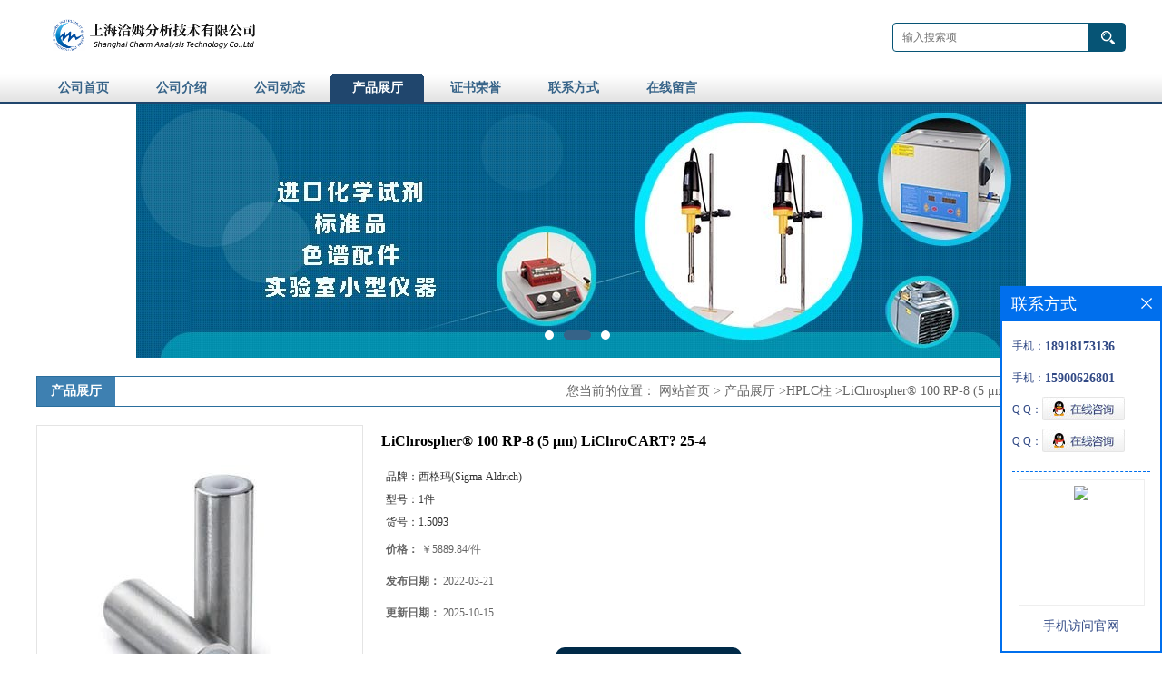

--- FILE ---
content_type: text/html; charset=utf-8
request_url: http://www.charm17.com/products/show25704405.html
body_size: 7397
content:
<!DOCTYPE html PUBLIC "-//W3C//DTD XHTML 1.0 Transitional//EN" "http://www.w3.org/TR/xhtml1/DTD/xhtml1-transitional.dtd">
<html xmlns="http://www.w3.org/1999/xhtml">
<head>
<meta http-equiv="Content-Type" content="text/html; charset=utf-8" />
<title>LiChrospher&reg; 100 RP-8 (5 μm) LiChroCART? 25-4-上海洽姆分析技术有限公司</title>
<meta http-equiv="keywords" content="LiChrospher&reg; 100 RP-8 (5 μm) LiChroCART? 25-4">
<meta http-equiv="description" content="LiChrospher 100 RP-8 (5 μm) LiChroCART 25-4, suitable for HPLC      属性               物料     stainless steel column       质量水平     100       Agency     suitable for USP L1     ...">


<script>
    if(true){
        var curl = window.location.href;
        var defurl = "http://www.charm17.com";
        if(curl.indexOf(defurl)<0){
            if (defurl.indexOf("http://")==0){
                curl = curl.replace(defurl.replace("http:","https:"),defurl);
            }else{
                curl = curl.replace(defurl.replace("https:","http:"),defurl);
            }
            window.location.href = curl;
        }
    }
</script>
<link rel="stylesheet" type="text/css" href="/web/mb/cn/gd_mb27/css/base.css">
<link rel="stylesheet" type="text/css" href="/web/mb/cn/gd_mb27/css/top.css">
<link rel="stylesheet" type="text/css" href="/web/mb/cn/gd_mb27/css/bottom.css">
<link rel="stylesheet" type="text/css" href="/web/mb/cn/gd_mb27/css/layout.css">
<script type="text/javascript" src="/web/mb/cn/gd_mb27/js/jquery-1.11.1.min.js"></script>
<script type="text/javascript" src="/web/mb/cn/gd_mb27/js/common.js"></script>
<script type="text/javascript" src="/web/mb/cn/gd_mb27/js/Tony_Tab.js"></script><!--焦点图-->

</head>
<body>
<div class="header">
 <div class="clearfix top">
  <a href="/" class="logo_l">
		<img src="/img/logo/2022/3/3/164629656625829.png" alt="上海洽姆分析技术有限公司" title="上海洽姆分析技术有限公司-酸性蓝-1|SUPELCOSIL LC-18-S 色谱柱|SUPELCOSIL LC-18-DB 色谱柱"/>
    </a>
  <ul class="tp_sech">
   <form name="form_productSearch" id="form_productSearch1" method="get" onsubmit="return searchProduct('product_sokey1');">
	  <input type="text" placeholder="输入搜索项"  name="keys" id="product_sokey1" value="" class="tp_t_mx_t1"/>
	  <input type="button" value=""  onclick="searchProduct('product_sokey1')" class="tp_t_mx_t2"/>
	 </form>
<script src="/web/mb/publicJs/common.js"></script>
<script type="text/javascript">
    function searchProduct(keyid) {
        var inputid="product_sokey";
        if(keyid)inputid=keyid;
        var keys = $("#"+inputid).val();       // 搜索的关键词
        if(keys==""){
            tusi("请输入您要搜索的关键词");
            return false;
        }
        if (108757 > 0){
            location.href = "/products/list-catid-108757_-keys-"+URLEncode(keys)+"_--p1.html";
        }else {
            location.href = "/products/list-keys-"+URLEncode(keys)+"_--p1.html";
        }
        return false;
    }
</script>
  </ul>
 </div><!--top-->
</div><!--header-->
 <div class="nav">
   <ul>
	<li class=""><a  href="/"  title="公司首页" >公司首页</a></li>
	<li class=""><a  href="/about.html"  title="公司介绍" >公司介绍</a></li>
	<li class=""><a  href="/news/list--p1.html"  title="公司动态" >公司动态</a></li>
	<li class="omm"><a  href="/products/list--p1.html"  title="产品展厅" >产品展厅</a></li>
	<li class=""><a  href="/honors/list--p1.html"  title="证书荣誉" >证书荣誉</a></li>
	<li class=""><a  href="/contact.html"  title="联系方式" >联系方式</a></li>
	<li class=""><a  href="/feedback.html"  title="在线留言" >在线留言</a></li>
   </ul>
  </div><!--nav-->
<div class="banner-box slideBox">
 <div class="bd">
 <ul>
        <li><div class="m-width">
                <img src="https://imgcn5.guidechem.com/img/msite/2021/6/25/charm17$654045daeca36_c998.jpg" alt=""/>
           </div>
		</li>
        <li><div class="m-width">
                <img src="https://imgcn2.guidechem.com/img/msite/2015/7/13/charm17$a29e69fde14a4_1cfa.jpg" alt=""/>
           </div>
		</li>
        <li><div class="m-width">
                <img src="https://imgcn2.guidechem.com/img/msite/2015/7/13/charm17$a2cb90e3601b5_1e4b.jpg" alt=""/>
           </div>
		</li>
   </ul>
 </div>
<div class="banner-btn">
  <a class="prev" href="javascript:void(0);">&lt;</a>
  <a class="next" href="javascript:void(0);">&gt;</a>
   <div class="hd"><ul>
		 <li>&nbsp;</li>
		 <li>&nbsp;</li>
		 <li>&nbsp;</li>
   </ul>
  </div>
 </div><!--banner-btn-->
</div><!--banner-box-->
<div class="clearfix mina_index">
  <div class="n_d_l_dfr"><span>产品展厅</span>
<style type="text/css">
.title_l{line-height:40px;margin:0px auto;font-size:14px;height:40px;overflow:hidden;}
.title_l a{color: #666;}
</style>


<div class="title_l">
  <div class="title_l_ul">您当前的位置：
                <a href="/" title="网站首页">网站首页</a> &gt;
                <a href="/products/list--p1.html">产品展厅</a>
                &gt;<a href="/products/list-catid-108757_--p1.html">HPLC柱</a>
                &gt;<a>LiChrospher&reg; 100 RP-8 (5 μm) LiChroCART? 25-4</a>
 </div><!--title_l_ul-->
</div><!--title_l-->
   </div><!--n_d_l_dfr-->

<link rel="stylesheet" type="text/css" href="/web/mb/publicCss/product.css">
<script src="/web/mb/publicJs/jqzoom.base.js?v=20230706"></script>
<script src="/web/mb/publicJs/jquery.jqzoom.js"></script>
<div class="list_box">
    <!-- showpic -->
    <div class="prolist" style="margin-top:20px;">
        <div class="pr_deti_main">
            <div class="clearfix pr_detai_top">
                <div class="wth674">
                    <div class="product-show">
                        <div class="region-detail-gallery">
                           
                            <div id="preview" class="spec-preview">
							  
                                <table width="360" height="360" border="0" cellspacing="0" cellpadding="0">
                                    <tr>
                                        <td width="360" height="360" align="center" valign="middle">
                                            <div class="prism-player" id="player-con" style="margin: 0px auto; display:none;"></div>
                                            <span class="jqzoom">
                                         <img src="https://imgcn5.guidechem.com/simg/product/2022/5/16/156353090603263.jpg" jqimg="https://imgcn5.guidechem.com/img/product/2022/5/16/156353090603263.jpg" class="cv_mfrt" alt="">
                                </span>
                                        </td>
                                    </tr>
                                </table>
                            </div><!--spec-preview-->
                            <div class="spec-scroll">
                                <div class="prev">&nbsp;</div>
                                <div class="next">&nbsp;</div>
                                <div class="items">
                                    <ul>
                                        <li
                                                class="add"
                                        ><img src="https://imgcn5.guidechem.com/simg/product/2022/5/16/156353090603263.jpg" mid="https://imgcn5.guidechem.com/simg/product/2022/5/16/156353090603263.jpg" big="https://imgcn5.guidechem.com/img/product/2022/5/16/156353090603263.jpg" isvideo="0" onclick="preview(this,360);"></li>
                                    </ul>
                                </div><!--items-->
                            </div><!--spec-scroll-->
                            <!--缩图结束-->
                        </div>
                        <div class="det_plt">
                            <div class="product_title">LiChrospher&reg; 100 RP-8 (5 μm) LiChroCART? 25-4</div>
                            <div class="price-content">
                                <div class="detail-texta">
                                    <div class="price-outer-div">
                                        <ul>
                                            <li><span>品牌：<span>西格玛(Sigma-Aldrich)</span></span></li>
                                        </ul>
                                        <div class="clear"></div>
                                    </div>
                                    <div class="price-outer-div">
                                        <ul>
                                            <li><span>型号：<span>1件</span></span></li>
                                        </ul>
                                        <div class="clear"></div>
                                    </div>
                                    <div class="price-outer-div">
                                        <ul>
                                            <li><span>货号：<span>1.5093</span></span></li>
                                        </ul>
                                        <div class="clear"></div>
                                    </div>

                                    <ul class="product-zd ">
                                        <li><strong>价格：</strong> ￥5889.84/件</li>
                                        <li><strong>发布日期：</strong> 2022-03-21</li>
                                        <li><strong>更新日期：</strong> 2025-10-15</li>
                                    </ul>
                                </div>

                            </div>
                            <div class="detail-button">
                                <div class="prof_se_nd"><a href="/feedback.html?title=LiChrospher&reg; 100 RP-8 (5 μm) LiChroCART? 25-4" style="color:#fff;">发送咨询信息</a></div>
                            </div>
                        </div><!--det_plt-->
                        <div class="cl"></div>

                    </div>
                    <div class="cl"></div>
                </div>

            </div><!--pr_detai_top-->
            <div class="prof_all prof_width"><span>产品详请</span></div><!--prof_all-->
            <div class="prog_leg">

                <table width="100%" border="0" cellspacing="0" cellpadding="0" bgcolor="#f9f9f9">
                    <tbody>
                    <tr>
                        <td width="5%" height="45" align="left" nowrap="nowrap">分辨率 </td>
                        <td width="15%" height="45" align="left">
                            
                        </td>
                    </tr>
                    <tr>
                        <td width="5%" height="45" align="left" nowrap="nowrap">重量 </td>
                        <td width="15%" height="45" align="left">
                            
                        </td>
                    </tr>
                    <tr>
                        <td width="5%" height="45" align="left" nowrap="nowrap">品牌 </td>
                        <td width="15%" height="45" align="left">
                            西格玛(Sigma-Aldrich)
                        </td>
                    </tr>
                    <tr>
                        <td width="5%" height="45" align="left" nowrap="nowrap">货号 </td>
                        <td width="15%" height="45" align="left">
                            1.5093
                        </td>
                    </tr>
                    <tr>
                        <td width="5%" height="45" align="left" nowrap="nowrap">电源电压 </td>
                        <td width="15%" height="45" align="left">
                            
                        </td>
                    </tr>
                    <tr>
                        <td width="5%" height="45" align="left" nowrap="nowrap">型号 </td>
                        <td width="15%" height="45" align="left">
                            
                        </td>
                    </tr>
                    <tr>
                        <td width="5%" height="45" align="left" nowrap="nowrap">测量范围 </td>
                        <td width="15%" height="45" align="left">
                            
                        </td>
                    </tr>
                    <tr>
                        <td width="5%" height="45" align="left" nowrap="nowrap">规格 </td>
                        <td width="15%" height="45" align="left">
                            1件
                        </td>
                    </tr>
                    <tr>
                        <td width="5%" height="45" align="left" nowrap="nowrap">加工定制 </td>
                        <td width="15%" height="45" align="left">
                            否
                        </td>
                    </tr>
                    <tr>
                        <td width="5%" height="45" align="left" nowrap="nowrap">外形尺寸 </td>
                        <td width="15%" height="45" align="left">
                            2.5 cm × 4 mm
                        </td>
                    </tr>
                    <tr>
                        <td width="5%" height="45" align="left" nowrap="nowrap">测量精度 </td>
                        <td width="15%" height="45" align="left">
                            
                        </td>
                    </tr>
                    </tbody>
                </table>

            </div><!--prog_leg--><!--prog_leg-->
            <div class="ntf_pcde">
                LiChrospher&reg; 100 RP-8 (5 μm) LiChroCART&reg; 25-4, suitable for HPLC<br />
<br />
<div class="jss901" style="font-family:" >
<h3 class="MuiTypography-root jss899 MuiTypography-h3" style="font-size:1.125rem;">
	<div class="MuiContainer-root MuiContainer-maxWidthLg" style="margin-left:auto;font-family:&quot;font-size:14px;background-color:#F3F3F7;">
		<h2 class="MuiTypography-root MuiTypography-h2" style="color:#000000;font-size:1.25rem;font-family:&quot;">
			属性
		</h2>
	</div>
	<div class="MuiCollapse-root MuiCollapse-entered" style="font-family:&quot;font-size:14px;background-color:#F3F3F7;">
		<div class="MuiCollapse-wrapper">
			<div class="MuiCollapse-wrapperInner">
				<div class="jss886">
					<div class="MuiContainer-root MuiContainer-maxWidthLg" style="margin-left:auto;">
						<div class="MuiGrid-root MuiGrid-container">
							<div class="MuiGrid-root MuiGrid-container MuiGrid-spacing-xs-10" style="margin:-20px;">
								<div class="MuiGrid-root MuiGrid-item MuiGrid-grid-xs-12 MuiGrid-grid-md-9" style="margin:0px;padding:20px;">
									<div class="jss890">
										<div class="MuiGrid-root jss891 MuiGrid-container">
											<div class="MuiGrid-root MuiGrid-item MuiGrid-grid-xs-12 MuiGrid-grid-sm-3" style="margin:0px;">
												<h3 class="MuiTypography-root jss892 MuiTypography-caption" style="font-size:0.75rem;">
													<span>物料</span>
												</h3>
											</div>
											<div class="MuiGrid-root MuiGrid-item MuiGrid-grid-xs-12 MuiGrid-grid-sm-9" style="margin:0px;">
												<p class="MuiTypography-root MuiTypography-body2" style="font-size:0.875rem;">
													<span class="jss893" style="font-size:0.875rem;">stainless steel column</span>
												</p>
											</div>
										</div>
										<div class="MuiGrid-root jss891 MuiGrid-container">
											<div class="MuiGrid-root MuiGrid-item MuiGrid-grid-xs-12 MuiGrid-grid-sm-3" style="margin:0px;">
												<h3 class="MuiTypography-root jss892 MuiTypography-caption" style="font-size:0.75rem;">
													<span>质量水平</span>
												</h3>
											</div>
											<div class="MuiGrid-root MuiGrid-item MuiGrid-grid-xs-12 MuiGrid-grid-sm-9" style="margin:0px;">
												<p class="MuiTypography-root MuiTypography-body2" style="font-size:0.875rem;">
													<span class="jss893" style="font-size:0.875rem;">100</span>
												</p>
											</div>
										</div>
										<div class="MuiGrid-root jss891 MuiGrid-container">
											<div class="MuiGrid-root MuiGrid-item MuiGrid-grid-xs-12 MuiGrid-grid-sm-3" style="margin:0px;">
												<h3 class="MuiTypography-root jss892 MuiTypography-caption" style="font-size:0.75rem;">
													<span>Agency</span>
												</h3>
											</div>
											<div class="MuiGrid-root MuiGrid-item MuiGrid-grid-xs-12 MuiGrid-grid-sm-9" style="margin:0px;">
												<p class="MuiTypography-root MuiTypography-body2" style="font-size:0.875rem;">
													<span class="jss893" style="font-size:0.875rem;">suitable for USP L1</span>
												</p>
											</div>
										</div>
										<div class="MuiGrid-root jss891 MuiGrid-container">
											<div class="MuiGrid-root MuiGrid-item MuiGrid-grid-xs-12 MuiGrid-grid-sm-3" style="margin:0px;">
												<h3 class="MuiTypography-root jss892 MuiTypography-caption" style="font-size:0.75rem;">
													<span>产品线</span>
												</h3>
											</div>
											<div class="MuiGrid-root MuiGrid-item MuiGrid-grid-xs-12 MuiGrid-grid-sm-9" style="margin:0px;">
												<p class="MuiTypography-root MuiTypography-body2" style="font-size:0.875rem;">
													<span class="jss893" style="font-size:0.875rem;">LiChrospher<sup>&reg;</sup></span>
												</p>
											</div>
										</div>
										<div class="MuiGrid-root jss891 MuiGrid-container">
											<div class="MuiGrid-root MuiGrid-item MuiGrid-grid-xs-12 MuiGrid-grid-sm-3" style="margin:0px;">
												<h3 class="MuiTypography-root jss892 MuiTypography-caption" style="font-size:0.75rem;">
													<span>特点</span>
												</h3>
											</div>
											<div class="MuiGrid-root MuiGrid-item MuiGrid-grid-xs-12 MuiGrid-grid-sm-9" style="margin:0px;">
												<p class="MuiTypography-root MuiTypography-body2" style="font-size:0.875rem;">
													<span class="jss893" style="font-size:0.875rem;">endcapped: no</span>
												</p>
											</div>
										</div>
										<div class="MuiGrid-root jss891 MuiGrid-container">
											<div class="MuiGrid-root MuiGrid-item MuiGrid-grid-xs-12 MuiGrid-grid-sm-3" style="margin:0px;">
												<h3 class="MuiTypography-root jss892 MuiTypography-caption" style="font-size:0.75rem;">
													<span>包装</span>
												</h3>
											</div>
											<div class="MuiGrid-root MuiGrid-item MuiGrid-grid-xs-12 MuiGrid-grid-sm-9" style="margin:0px;">
												<p class="MuiTypography-root MuiTypography-body2" style="font-size:0.875rem;">
													<span class="jss893" style="font-size:0.875rem;">pkg of 3&nbsp;ea</span>
												</p>
											</div>
										</div>
										<div class="MuiGrid-root jss891 MuiGrid-container">
											<div class="MuiGrid-root MuiGrid-item MuiGrid-grid-xs-12 MuiGrid-grid-sm-3" style="margin:0px;">
												<h3 class="MuiTypography-root jss892 MuiTypography-caption" style="font-size:0.75rem;">
													<span>标记范围</span>
												</h3>
											</div>
											<div class="MuiGrid-root MuiGrid-item MuiGrid-grid-xs-12 MuiGrid-grid-sm-9" style="margin:0px;">
												<p class="MuiTypography-root MuiTypography-body2" style="font-size:0.875rem;">
													<span class="jss893" style="font-size:0.875rem;">21% Carbon loading</span>
												</p>
											</div>
										</div>
										<div class="MuiGrid-root jss891 MuiGrid-container">
											<div class="MuiGrid-root MuiGrid-item MuiGrid-grid-xs-12 MuiGrid-grid-sm-3" style="margin:0px;">
												<h3 class="MuiTypography-root jss892 MuiTypography-caption" style="font-size:0.75rem;">
													<span>参数</span>
												</h3>
											</div>
											<div class="MuiGrid-root MuiGrid-item MuiGrid-grid-xs-12 MuiGrid-grid-sm-9" style="margin:0px;">
												<p class="MuiTypography-root MuiTypography-body2" style="font-size:0.875rem;">
													<span><span class="jss893" style="font-size:0.875rem;">250 bar pressure</span><br />
</span><span><span class="jss893" style="font-size:0.875rem;">60 °C max. temp.</span><br />
</span>
												</p>
											</div>
										</div>
										<div class="MuiGrid-root jss891 MuiGrid-container">
											<div class="MuiGrid-root MuiGrid-item MuiGrid-grid-xs-12 MuiGrid-grid-sm-3" style="margin:0px;">
												<h3 class="MuiTypography-root jss892 MuiTypography-caption" style="font-size:0.75rem;">
													<span>technique(s)</span>
												</h3>
											</div>
											<div class="MuiGrid-root MuiGrid-item MuiGrid-grid-xs-12 MuiGrid-grid-sm-9" style="margin:0px;">
												<p class="MuiTypography-root MuiTypography-body2" style="font-size:0.875rem;">
													<span><span class="jss893" style="font-size:0.875rem;">HPLC: suitable</span><br />
</span><span><span class="jss893" style="font-size:0.875rem;">mass spectrometry (MS): suitable (Low - Medium)</span><br />
</span>
												</p>
											</div>
										</div>
										<div class="MuiGrid-root jss891 MuiGrid-container">
											<div class="MuiGrid-root MuiGrid-item MuiGrid-grid-xs-12 MuiGrid-grid-sm-3" style="margin:0px;">
												<h3 class="MuiTypography-root jss892 MuiTypography-caption" style="font-size:0.75rem;">
													<span>色谱柱长度 × 内径</span>
												</h3>
											</div>
											<div class="MuiGrid-root MuiGrid-item MuiGrid-grid-xs-12 MuiGrid-grid-sm-9" style="margin:0px;">
												<p class="MuiTypography-root MuiTypography-body2" style="font-size:0.875rem;">
													<span class="jss893" style="font-size:0.875rem;">2.5&nbsp;cm × 4&nbsp;mm</span>
												</p>
											</div>
										</div>
										<div class="MuiGrid-root jss891 MuiGrid-container">
											<div class="MuiGrid-root MuiGrid-item MuiGrid-grid-xs-12 MuiGrid-grid-sm-3" style="margin:0px;">
												<h3 class="MuiTypography-root jss892 MuiTypography-caption" style="font-size:0.75rem;">
													<span>基质</span>
												</h3>
											</div>
											<div class="MuiGrid-root MuiGrid-item MuiGrid-grid-xs-12 MuiGrid-grid-sm-9" style="margin:0px;">
												<p class="MuiTypography-root MuiTypography-body2" style="font-size:0.875rem;">
													<span class="jss893" style="font-size:0.875rem;">fully porous particle</span>
												</p>
											</div>
										</div>
										<div class="MuiGrid-root jss891 MuiGrid-container">
											<div class="MuiGrid-root MuiGrid-item MuiGrid-grid-xs-12 MuiGrid-grid-sm-3" style="margin:0px;">
												<h3 class="MuiTypography-root jss892 MuiTypography-caption" style="font-size:0.75rem;">
													<span>基质活性基团</span>
												</h3>
											</div>
											<div class="MuiGrid-root MuiGrid-item MuiGrid-grid-xs-12 MuiGrid-grid-sm-9" style="margin:0px;">
												<p class="MuiTypography-root MuiTypography-body2" style="font-size:0.875rem;">
													<span class="jss893" style="font-size:0.875rem;">C18 bonding phase</span>
												</p>
											</div>
										</div>
										<div class="MuiGrid-root jss891 MuiGrid-container">
											<div class="MuiGrid-root MuiGrid-item MuiGrid-grid-xs-12 MuiGrid-grid-sm-3" style="margin:0px;">
												<h3 class="MuiTypography-root jss892 MuiTypography-caption" style="font-size:0.75rem;">
													<span>粒径</span>
												</h3>
											</div>
											<div class="MuiGrid-root MuiGrid-item MuiGrid-grid-xs-12 MuiGrid-grid-sm-9" style="margin:0px;">
												<p class="MuiTypography-root MuiTypography-body2" style="font-size:0.875rem;">
													<span class="jss893" style="font-size:0.875rem;">5&nbsp;μm</span>
												</p>
											</div>
										</div>
										<div class="MuiGrid-root jss891 MuiGrid-container">
											<div class="MuiGrid-root MuiGrid-item MuiGrid-grid-xs-12 MuiGrid-grid-sm-3" style="margin:0px;">
												<h3 class="MuiTypography-root jss892 MuiTypography-caption" style="font-size:0.75rem;">
													<span>孔径</span>
												</h3>
											</div>
											<div class="MuiGrid-root MuiGrid-item MuiGrid-grid-xs-12 MuiGrid-grid-sm-9" style="margin:0px;">
												<p class="MuiTypography-root MuiTypography-body2" style="font-size:0.875rem;">
													<span class="jss893" style="font-size:0.875rem;">100&nbsp;? pore size</span>
												</p>
											</div>
										</div>
										<div class="MuiGrid-root jss891 MuiGrid-container">
											<div class="MuiGrid-root MuiGrid-item MuiGrid-grid-xs-12 MuiGrid-grid-sm-3" style="margin:0px;">
												<h3 class="MuiTypography-root jss892 MuiTypography-caption" style="font-size:0.75rem;">
													<span>表面积</span>
												</h3>
											</div>
											<div class="MuiGrid-root MuiGrid-item MuiGrid-grid-xs-12 MuiGrid-grid-sm-9" style="margin:0px;">
												<p class="MuiTypography-root MuiTypography-body2" style="font-size:0.875rem;">
													<span class="jss893" style="font-size:0.875rem;">350&nbsp;m<sup>2</sup>/g</span>
												</p>
											</div>
										</div>
										<div class="MuiGrid-root jss891 MuiGrid-container">
											<div class="MuiGrid-root MuiGrid-item MuiGrid-grid-xs-12 MuiGrid-grid-sm-3" style="margin:0px;">
												<h3 class="MuiTypography-root jss892 MuiTypography-caption" style="font-size:0.75rem;">
													<span>operating pH range</span>
												</h3>
											</div>
											<div class="MuiGrid-root MuiGrid-item MuiGrid-grid-xs-12 MuiGrid-grid-sm-9" style="margin:0px;">
												<p class="MuiTypography-root MuiTypography-body2" style="font-size:0.875rem;">
													<span class="jss893" style="font-size:0.875rem;">2-7.5</span>
												</p>
											</div>
										</div>
										<div class="MuiGrid-root jss891 MuiGrid-container">
											<div class="MuiGrid-root MuiGrid-item MuiGrid-grid-xs-12 MuiGrid-grid-sm-3" style="margin:0px;">
												<h3 class="MuiTypography-root jss892 MuiTypography-caption" style="font-size:0.75rem;">
													<span>分离技术</span>
												</h3>
											</div>
											<div class="MuiGrid-root MuiGrid-item MuiGrid-grid-xs-12 MuiGrid-grid-sm-9" style="margin:0px;">
												<p class="MuiTypography-root MuiTypography-body2" style="font-size:0.875rem;">
													<span class="jss893" style="font-size:0.875rem;">reversed phase</span>
												</p>
											</div>
										</div>
										<div class="MuiGrid-root jss891 MuiGrid-container">
											<div class="MuiGrid-root MuiGrid-item MuiGrid-grid-xs-12 MuiGrid-grid-sm-3" style="margin:0px;">
												<h3 class="MuiTypography-root jss892 MuiTypography-caption" style="font-size:0.75rem;">
													<span>储存温度</span>
												</h3>
											</div>
											<div class="MuiGrid-root MuiGrid-item MuiGrid-grid-xs-12 MuiGrid-grid-sm-9" style="margin:0px;">
												<p class="MuiTypography-root MuiTypography-body2" style="font-size:0.875rem;">
													<span class="jss893" style="font-size:0.875rem;">no temp limit</span>
												</p>
											</div>
										</div>
									</div>
								</div>
							</div>
						</div>
					</div>
				</div>
			</div>
		</div>
	</div>
</h3>
	</div>
<br />
            </div><!--ntf_pcde-->
        </div><!--pr_deti_main-->
    </div>
    <script>function tomessage(s,d){
        document.getElementById("stype").value=s;
        document.getElementById("sid").value=d;
        document.formdetail.method="POST";
        document.formdetail.submit();
    }</script>
    <form method="post" action="message.html" name="formdetail" id="formdetail">
        <input type="hidden" name="stype" id="stype" value="">
        <input type="hidden" name="sid" id="sid" value="">
    </form>
<style>.price-outer-div li{width: 100%;}
</style>


</div>



<style type="text/css">
.ews_t_t{line-height:45px;margin:0px auto;font-size:16px;height:45px;overflow:hidden;color:#333;font-weight:bold;text-align: left;}
.ews_t_tl{overflow:hidden;}
.ews_t_tl a{float:left;color:#555;display:block;height:36px;line-height:36px;padding:0px 15px;background:#eeeeee;font-size:14px;margin-right:20px;margin-bottom:20px;border-radius:6px;-moz-border-radius:6px;-webkit-border-radius:6px;text-align: left;}
.prto_zi_ul li{float:left;width:23%;margin-bottom:10px;padding-right:2%;list-style:none;}
.prto_zi_ul li table{width:100%;height:200px;}
.prto_zi_ul {padding:0px;margin:0px;width:100%;display:block;overflow:hidden;}
.prto_zi_ul li table img{max-width:100%;max-height:200px;}
.text_mdf{display:block;height:25px;overflow:hidden;color:#333;line-height:25px;font-size:14px;text-align:center;}
.text_mdf a{color:#333;}
.news_tag{padding:0px 20px;}

.swe_md{background:#fff;}
</style>

<div class="swe_md">

<div class="news_tag">
<div class="ews_t_t">相关产品：</div><!--ews_t_t-->
<ul class="prto_zi_ul">
    <li>
	  <table width="100%" border="0" cellspacing="0" cellpadding="0">
          <tr>
            <td align="center" valign="middle">
            <a href="/products/show26518232.html" target="_blank">
            <img src="https://imgcn5.guidechem.com/simg/product/2022/4/12/156353085600584.jpg" alt="">
             </a>
            </td>
          </tr>
         </table>
         <div class="text_mdf">
            <a href="/products/show26518232.html" target="_blank">1.51456.0001  RP-18 HPLC色谱柱</a>
        </div>
    </li>
    <li>
	  <table width="100%" border="0" cellspacing="0" cellpadding="0">
          <tr>
            <td align="center" valign="middle">
            <a href="/products/show26518081.html" target="_blank">
            <img src="https://imgcn5.guidechem.com/simg/product/2022/3/15/156353160505498.jpg" alt="">
             </a>
            </td>
          </tr>
         </table>
         <div class="text_mdf">
            <a href="/products/show26518081.html" target="_blank">1.05554.0001  TCL硅胶薄层层析板</a>
        </div>
    </li>
    <li>
	  <table width="100%" border="0" cellspacing="0" cellpadding="0">
          <tr>
            <td align="center" valign="middle">
            <a href="/products/show25990309.html" target="_blank">
            <img src="https://imgcn6.guidechem.com/simg/product/2022/6/14/156353140704575.jpg" alt="">
             </a>
            </td>
          </tr>
         </table>
         <div class="text_mdf">
            <a href="/products/show25990309.html" target="_blank">石墨化炭黑 Carbogrid</a>
        </div>
    </li>
    <li>
	  <table width="100%" border="0" cellspacing="0" cellpadding="0">
          <tr>
            <td align="center" valign="middle">
            <a href="/products/show25143831.html" target="_blank">
            <img src="https://imgcn5.guidechem.com/simg/product/2021/11/9/156353125201717.jpg" alt="">
             </a>
            </td>
          </tr>
         </table>
         <div class="text_mdf">
            <a href="/products/show25143831.html" target="_blank">Symmetry C8 Column 4.6x150mm</a>
        </div>
    </li>
</ul>
</div><!--news_tag-->
</div><!--swe_md--> </div><!--mina_index-->

<script type="text/javascript" src="/web/mb/publicJs/common.js"></script>


<style typpe="text/css">
    .flot_cuext{width:174px;position:fixed;right:0px;top:100px;background:#006fed;padding:2px;}
    .lot_cu1{height:37px;}
    .lot_cu1 span{float:left;line-height:37px;color:#fff;font-size:18px;font-family:"微软雅黑";margin-left:10px;}
    .lot_cu2{background:#fff;padding:0px 11px 15px;}
    .lot_cu1 a{float:right;margin-top:11px;margin-right:9px;}
    .lot_cu2 dl{padding:10px 0px 15px;border-bottom:1px dashed #006fed;}
    .lot_cu2 dl dd{color:#314985;font-size:12px;line-height:35px;word-break:break-all;table-layout:fixed;overflow:hidden;}
    .lot_cu2 dl dd span{float:left;}
    .lot_cu2 dl dd em{float:left;}
    .lot_cu2 dl dd em img{margin-top:3px;}
    .lot_cu2 dl dd strong{color:#314985;font-size:14px;}
    .lot_cet1{margin:19px 0px;text-align:center;}
    .lot_cet2{width: 125px;height: 125px;margin:8px auto 10px;border:1px solid #eeeeee;text-align:center;padding:6px;}
    .lot_cet2 img{max-width: 110px;max-height: 110px;}
    .lot_cet3{text-align:center;line-height:25px;color:#314985;font-size:14px;font-family:"微软雅黑";}
    .flot_cuext{
        z-index: 999999;
    }
</style>


<div class="flot_cuext" style="font-size: 12px;Top:315px;position: fixed;right: 0px; font-size: 12px;">

    <div class="lot_cu1"><span>联系方式</span><a onclick="hideQq()" href="javascript:void(0)"><img src="/images/clr_xwe.png"></a></div><!--lot_cu1-->
    <div class="lot_cu2">
        <dl>
            <dd><span>手机：</span><em title="联系人:魏先生"><strong>18918173136</strong></em></dd>
            <dd><span>手机：</span><em title="联系人:王先生"><strong>15900626801</strong></em></dd>
            <dd><span>Q Q：</span><em><a target="_blank" href="tencent://message/?Menu=yes&uin=3279074834&Site=上海洽姆分析技术有限公司&Service=300&sigT=45a1e5847943b64c6ff3990f8a9e644d2b31356cb0b4ac6b24663a3c8dd0f8aa12a545b1714f9d45"><img src="/images/qq_meq.jpg"></a></em></dd>
            <dd><span>Q Q：</span><em><a target="_blank" href="tencent://message/?Menu=yes&uin=2940282038&Site=上海洽姆分析技术有限公司&Service=300&sigT=45a1e5847943b64c6ff3990f8a9e644d2b31356cb0b4ac6b24663a3c8dd0f8aa12a545b1714f9d45"><img src="/images/qq_meq.jpg"></a></em></dd>
        </dl>




        <div class="lot_cet2"><img src="/web/makeewm.action?content=http%3A%2F%2Fm.charm17.com%2F&width=150"></div><!--lot_cet2-->
        <div class="lot_cet3">手机访问官网</div><!--lot_cet3-->


    </div><!--lot_cu2-->

</div>

<script>
    function hideQq() {
        $(".flot_cuext").hide();
    }
</script>

<div class="footer">
 <div class="footer_b">
  <p>
	联系人：魏先生&nbsp;&nbsp;
	<a href="tel:86-021-52969808">电话：86-021-52969808</a>&nbsp;&nbsp;
	邮箱： <a href="email:weizunlai@126.com">weizunlai@126.com</a>&nbsp;&nbsp;
	地址：上海市闵行区东川路555号（数码港）5号楼7018室    QQ: 2940282038
  </p>
  <p>
   版权所有 Copyright (©) 2026 
<a href="/sitemap.xml" target="_blank" class="zzb07link">XML</a>			
			  
            技术支持：
            <a href="https://china.guidechem.com/" id="guidechem" class="TechnicalSupport" target="_blank">盖德化工网</a>&nbsp;&nbsp;
            <a href="https://www.21food.cn/" id="21food" class="TechnicalSupport" target="_blank">食品商务网</a>&nbsp;&nbsp;
  </p>
 </div><!--footer_b-->
</div><!--footer--><script src="/js/jquery.cookie.js"></script>
<script>
var _hmt = _hmt || [];
(function() {
  var hm = document.createElement("script");
  hm.src = "https://hm.baidu.com/hm.js?f960b84126936abbd342df57fad728d7";
  var s = document.getElementsByTagName("script")[0]; 
  s.parentNode.insertBefore(hm, s);
})();
</script>
<script>
    $("img").each(function(){
        if($(this).attr('src')=='') $(this).remove();
    });
    if(location.href.indexOf('/news/list')!=-1){
        $("img").error(function () {
            $(this).remove();
        });
    }else {
        $("img").error(function () {
            $(this).attr("src", "/images/nophoto.png");
        });
    }
</script>
<script type='text/javascript' src='https://tj.guidechem.com/js/visitcount3.js'></script> 
<script type='text/javascript' defer> 
var _visitCount_ = new VisitCount(); 
_visitCount_.dbName='guidecn'; 
_visitCount_.source='pc'; 
_visitCount_.sid=25704405; 
_visitCount_.clientkey='1768944705678_3227'; 
_visitCount_.comid=156353; 
_visitCount_.vcomid=0; 
_visitCount_.keyword=''; 
_visitCount_.stype='pro'; 
_visitCount_.visittimes=1; 
_visitCount_.data=''; 
_visitCount_.types=''; 
_visitCount_.time='1768944705725'; 
_visitCount_.sign='ea4ab4c2da41ffda3e05a21b59272961'; 
_visitCount_.sentReq(); 
function _doAction_(sid,stype,action,actiondata,scomid){
	_visitCount_.doaction(sid,stype,action,actiondata,scomid);
 }
</script>
 <script type="text/javascript">
  $(".slideBox").slide({mainCell:".bd ul",autoPlay:true});
 </script>
</body>
</html>

